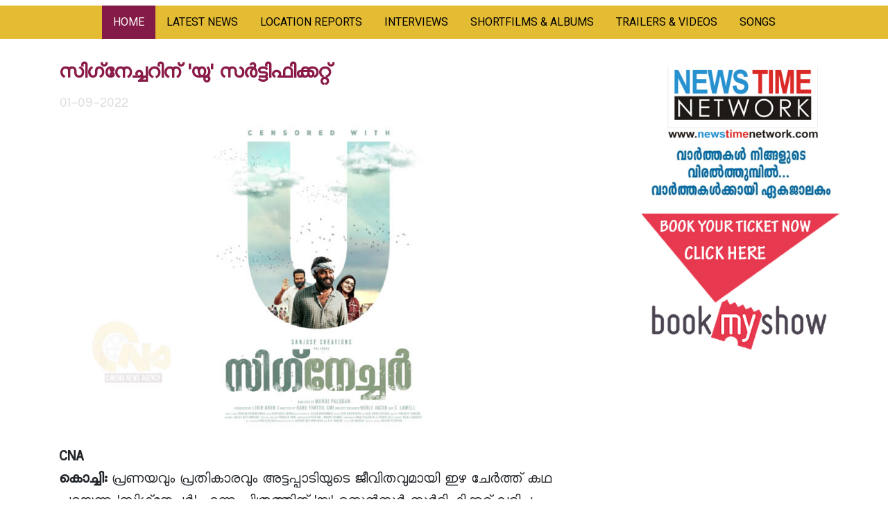

--- FILE ---
content_type: text/html; charset=UTF-8
request_url: http://cinemanewsagency.com/Site/detail/Signature-U
body_size: 5922
content:

<!DOCTYPE html>
<html lang="en">
   <head>
            <meta charset="utf-8">
   <meta name="viewport" content="width=device-width, initial-scale=1, shrink-to-fit=no" />



                   <!--SEARCH ENGINE OPTIMIZATION--->

 <meta name="keywords" content="cinema magazine, malayalam magazine, mammootty, mohanlal, dileep, suresh gopi, jayaram, dulqar salman, dq, nivin poly, jayasurya, fahad fazil, malayalam actors, malayalam actress, latest cinema news, new releases, malayalam songs, trailers, manju warrior, nasria, latest news from malayalam cinema, popular stars in malayalam, actress in malayalam, actors in malayalam, latest movies, kerala magazine, magazine, news, latest news">
 
<meta http-equiv="Content-Language" content="en-us" />
<meta name="author" content="CNA" />
<meta name="rating" content="General" />
<meta name="revisit-after" content="7 days" />
<meta http-equiv="Expires" content="Never" />
<meta http-equiv="Distribution" content="global" />
<meta http-equiv="Rating" content="general" />
<meta http-equiv="Revisit-after" content="7 days" />






<!------------FACEBOOK--------------->
<meta property="og:locale" content="en_US" />

<meta property="og:type" content="website" />


<!--<meta property="og:image:height" content="1200">
<meta property="og:image:width" content="630">--->

<meta property="fb:pages" content="320130098622856" /> 
<meta property="fb:app_id" content="279751426404648" />



<!------------TWITTER--------------->
<meta name="twitter:image:width" content="1200">
<meta name="twitter:image:height" content="675">
<meta name="twitter:card" content="summary_large_image" />

 

  

  



<!--google analystics--->

<!-- Global site tag (gtag.js) - Google Analytics -->
<script async src="https://www.googletagmanager.com/gtag/js?id=UA-180820518-1"></script>
<script>
  window.dataLayer = window.dataLayer || [];
  function gtag(){dataLayer.push(arguments);}
  gtag('js', new Date());

  gtag('config', 'UA-180820518-1');
</script>



    <!--<title> Cinema News Agency </title>-->
    <link rel="shortcut icon" href="https://cinemanewsagency.com/img/favicon.png" type="image/x-icon">
    <!-- Bootstrap core CSS -->
    <link href="https://cinemanewsagency.com/css/bootstrap.min.css" rel="stylesheet">


    <!-- Custom styles for this template -->
    <link href="https://cinemanewsagency.com/css/half-slider.css" rel="stylesheet">
	<!--Flickity css-->
   <link rel="stylesheet" href="https://cinemanewsagency.com/css/flickity.css" media="screen">
   <link rel="stylesheet" href="https://cinemanewsagency.com/css/all.min.css">
   <link href="https://fonts.googleapis.com/css?family=Roboto" rel="stylesheet">
   <link href="https://fonts.googleapis.com/css2?family=Roboto&display=swap" rel="stylesheet">
   <!-- <link rel="stylesheet" href="https://use.fontawesome.com/releases/v5.7.0/css/all.css" integrity="sha384-lZN37f5QGtY3VHgisS14W3ExzMWZxybE1SJSEsQp9S+oqd12jhcu+A56Ebc1zFSJ" crossorigin="anonymous"> -->
<!------<link href="https://fonts.googleapis.com/css?family=Montserrat:400,700" rel="stylesheet" type="text/css">
  <link href='https://fonts.googleapis.com/css?family=Kaushan+Script' rel='stylesheet' type='text/css'>
  <link href='https://fonts.googleapis.com/css?family=Droid+Serif:400,700,400italic,700italic' rel='stylesheet' type='text/css'>
  <link href='https://fonts.googleapis.com/css?family=Roboto+Slab:400,100,300,700' rel='stylesheet' type='text/css'>--->
  
  
  
  

               <title> സിഗ്‌നേച്ചറിന് 'യു' സര്‍ട്ടിഫിക്കറ്റ് </title>
       <meta name="description" content="പ്രണയവും പ്രതികാരവും അട്ടപ്പാടിയുടെ ജീവിതവുമായി ഇഴ ചേര്‍ത്ത് കഥ പറയുന്ന 'സിഗ്‌നേച്ചര്‍' എന്ന ചിത്രത്തിന് 'യു' സെന്‍സര്‍ സര്‍ട്ടിഫിക്കറ്റ് ലഭിച്ചു.<br> 

<br>മനോജ് പാലോടന്‍ സംവിധാനം ചെയ്ത 'സിഗ്‌നേച്ചര്‍' എന്ന ചിത്രത്തില്‍ ടിനി ടോം, കാര്‍ത്തിക് രാമകൃഷ്ണന്‍, ആല്‍ഫി പഞ്ഞിക്കാരന്‍, ബാലചന്ദ്രന്‍ ചുള്ളിക്കാട്, ചെമ്പില്‍ അശോകന്‍, ഷാജു ശ്രീധര്‍, അഖില, നിഖില്‍, സുനില്‍ കൂടാതെ മുപ്പത് ഗോത്രവര്‍ഗ്ഗക്കാരും അഭിനയിക്കുന്നുണ്ട്. ഒപ്പം നായകന്റെ അച്ഛനായി അഭിനയിക്കുന്നത് കട്ടേക്കാട് ഊര് മൂപ്പന്‍ തങ്കരാജ് മാഷാണ്. അദ്ദേഹം എഴുതിയ മുഡുക ഭാഷയിലെ ഒരു പാട്ടും സിനിമയിലുണ്ട്.<br>

<br>നാഷണല്‍ അവാര്‍ഡ് ജേതാവ് നഞ്ചിയമ്മയും ഈ ചിത്രത്തില്‍ പാടി അഭിനയിക്കുന്നുണ്ട്.
സാഞ്ചോസ് ക്രിയേഷന്‍സിന്റെ ബാനറില്‍ ലിബിന്‍ പോള്‍ അക്കര, ജെസ്സി ജോര്‍ജ്ജ്, അരുണ്‍ വര്‍ഗീസ് തട്ടില്‍ എന്നിവര്‍ നിര്‍മിച്ച 'സിഗ്‌നേച്ചറി'ന്റെ കഥ തിരക്കഥ സംഭാഷണം- ഫാദര്‍ ബാബു തട്ടില്‍ സി എം ഐ, ക്യാമറ- എസ് ലോവല്‍, എഡിറ്റിംഗ്-സിയാന്‍ ശ്രീകാന്ത്, പ്രൊഡക്ഷന്‍ ഡിസൈനര്‍-നോബിള്‍ ജേക്കബ്,സംഗീതം-സുമേഷ് പരമേശ്വരന്‍, ക്രീയേറ്റീവ് ഡയറക്ടര്‍-നിസാര്‍ മുഹമ്മദ് , ആര്‍ട്ട് ഡയറക്ടര്‍-അജയ് അമ്പലത്തറ, മേക്കപ്പ്- പ്രദീപ് രംഗന്‍, വസ്ത്രാലങ്കാരം- സുജിത് മട്ടന്നൂര്‍, ഗാന രചന-സന്തോഷ് വര്‍മ്മ, തങ്കരാജ് മൂപ്പന്‍, സിജില്‍ കൊടുങ്ങല്ലൂര്‍, സ്റ്റില്‍സ്-അജി മസ്‌കറ്റ്, അസോസിയേറ്റ് ഡയറക്ടര്‍-പ്രവീണ്‍ ഉണ്ണി, സൗണ്ട് ഡിസൈന്‍-വിവേക് കെ എം, അനൂപ് തോമസ്, വിഷ്വല്‍ എഫക്ടസ്-റോബിന്‍ അലക്‌സ്,കളറിസ്‌റ്- ബിലാല്‍ ബഷീര്‍, സൗണ്ട് മിക്‌സിങ്- അംജു പുളിക്കന്‍, പ്രൊഡക്ഷന്‍ എക്‌സിക്യൂട്ടീവ്- ആന്റണി കുട്ടംപള്ളി, പബ്ലിസിറ്റി ഡിസൈന്‍- ആന്റണി സ്റ്റീഫന്‍, പി ആര്‍ ഒ- എ എസ് ദിനേശ്.<br>

<br><b>Online PR - CinemaNewsAgency.Com</b>
">
       <meta property="og:title" content="സിഗ്‌നേച്ചറിന് 'യു' സര്‍ട്ടിഫിക്കറ്റ്" />
       <meta property="og:image" content="https://cinemanewsagency.com/uploads/film_image/2e0bbd3cccad206e2efd90c57deb108e.jpg" >
       <meta property="og:image:width" content="850" />
       <meta property="og:image:height" content="500" />
       
         
       
      
     






     
   </head>

   <body>
       
       



                    <!---SOCIAL MEDIA SHARE PLUGIN--->     



<!--<script type='text/javascript' src='https://platform-api.sharethis.com/js/sharethis.js#property=5f57a0e8de227f00121470c2&product=sop' async='async'></script>--->



                      
<!--<script type='text/javascript' src='https://platform-api.sharethis.com/js/sharethis.js#property=5f57a0e8de227f00121470c2&product=sop' async='async'></script>--->



	





       
       
      
    <section id="myHeader">
    <nav class="navbar navbar-expand-lg navbar-dark" id="mainNav">
    <div class="container">
      <!---<a class="navbar-brand js-scroll-trigger" href="#page-top">Start Bootstrap</a>--->
      <button class="navbar-toggler navbar-toggler-right" type="button" data-toggle="collapse" data-target="#navbarResponsive" aria-controls="navbarResponsive" aria-expanded="false" aria-label="Toggle navigation">
        Menu
        <i class="fas fa-bars"></i>
      </button>
      <div class="collapse navbar-collapse" id="navbarResponsive">
        <ul class="navbar-nav text-uppercase mx-auto">
            <li class="nav-item active">
                <a class="nav-link" href="https://cinemanewsagency.com/Site/index">HOME </a>
			</li>
			<li class="nav-item">
                <a class="nav-link" href="https://cinemanewsagency.com/Site/latest">LATEST NEWS</a>
			</li>
			<li class="nav-item">
				<a class="nav-link" href="https://cinemanewsagency.com/Site/upcomings">LOCATION REPORTS</a>
			</li>
			<li class="nav-item">
				<a class="nav-link" href="https://cinemanewsagency.com/Site/interviews">INTERVIEWS</a>
			</li>
			<li class="nav-item">
				<a class="nav-link" href="https://cinemanewsagency.com/Site/shortfilm">SHORTFILMS & ALBUMS</a>
			</li>
			<!--<li class="nav-item">-->
			<!--	<a class="nav-link" href="https://cinemanewsagency.com/Site/reviews">REVIEWS</a>-->
			<!--</li>-->
   <!--         <li class="nav-item">-->
			<!--	<a class="nav-link" href="#"> LOUD SPEAKER</a>-->
			<!--</li>-->
			<li class="nav-item">
				<a class="nav-link" href="https://cinemanewsagency.com/Site/trailer">TRAILERS & VIDEOS</a>
			</li>
			<li class="nav-item">
				<a class="nav-link" href="https://cinemanewsagency.com/Site/songs">SONGS</a>
			</li>
        </ul>
      </div>
    </div>
  </nav>
</section>		
	
	<!--<section class="top-header">
		<div class="container">
		  <div class="row justify-content-md-center logo-main">
			<div class="col col-lg-12 col-md-12">
				 <a href="https://cinemanewsagency.com/Site/index"><img alt="" src="https://cinemanewsagency.com/img/logo1.png" class="img-fluid"></a>
				 
			
				 
				 
		
				 
			</div>
		  </div>
		</div>
    </section>--->
		
		
		
		      <section class="main-sctn pt0">
         <div class="container">
            <div class="row ">
                
               <div class="col-md-9">
                  <div class="blog">
                        <!--  <div class="col-md-12">
                           -->
                           
                          

                        <div class="row">
                                                      <div class="col-md-11">
                              <div class="banner-content">
                                    <h3>സിഗ്‌നേച്ചറിന് 'യു' സര്‍ട്ടിഫിക്കറ്റ്</h3>
                                                                         <p class="bnrsubhd">01-09-2022</p>
                                 </div>
                                 
                            <!------------------------------------------------------------------------------------------------------------------------------------->
                                  
                                    <!--- SOCIAL MEDIA SHARING CODE--->
                                    
                               
                                <!--<meta property="og:image:secure_url" itemprop="image" content="https://www.w3schools.com/images/picture.jpg">-->
                                

                               
                                    
                              
                              
                              <title> സിഗ്‌നേച്ചറിന് 'യു' സര്‍ട്ടിഫിക്കറ്റ് </title>
                              
                              <meta name="description" content="പ്രണയവും പ്രതികാരവും അട്ടപ്പാടിയുടെ ജീവിതവുമായി ഇഴ ചേര്‍ത്ത് കഥ പറയുന്ന 'സിഗ്‌നേച്ചര്‍' എന്ന ചിത്രത്തിന് 'യു' സെന്‍സര്‍ സര്‍ട്ടിഫിക്കറ്റ് ലഭിച്ചു.<br> 

<br>മനോജ് പാലോടന്‍ സംവിധാനം ചെയ്ത 'സിഗ്‌നേച്ചര്‍' എന്ന ചിത്രത്തില്‍ ടിനി ടോം, കാര്‍ത്തിക് രാമകൃഷ്ണന്‍, ആല്‍ഫി പഞ്ഞിക്കാരന്‍, ബാലചന്ദ്രന്‍ ചുള്ളിക്കാട്, ചെമ്പില്‍ അശോകന്‍, ഷാജു ശ്രീധര്‍, അഖില, നിഖില്‍, സുനില്‍ കൂടാതെ മുപ്പത് ഗോത്രവര്‍ഗ്ഗക്കാരും അഭിനയിക്കുന്നുണ്ട്. ഒപ്പം നായകന്റെ അച്ഛനായി അഭിനയിക്കുന്നത് കട്ടേക്കാട് ഊര് മൂപ്പന്‍ തങ്കരാജ് മാഷാണ്. അദ്ദേഹം എഴുതിയ മുഡുക ഭാഷയിലെ ഒരു പാട്ടും സിനിമയിലുണ്ട്.<br>

<br>നാഷണല്‍ അവാര്‍ഡ് ജേതാവ് നഞ്ചിയമ്മയും ഈ ചിത്രത്തില്‍ പാടി അഭിനയിക്കുന്നുണ്ട്.
സാഞ്ചോസ് ക്രിയേഷന്‍സിന്റെ ബാനറില്‍ ലിബിന്‍ പോള്‍ അക്കര, ജെസ്സി ജോര്‍ജ്ജ്, അരുണ്‍ വര്‍ഗീസ് തട്ടില്‍ എന്നിവര്‍ നിര്‍മിച്ച 'സിഗ്‌നേച്ചറി'ന്റെ കഥ തിരക്കഥ സംഭാഷണം- ഫാദര്‍ ബാബു തട്ടില്‍ സി എം ഐ, ക്യാമറ- എസ് ലോവല്‍, എഡിറ്റിംഗ്-സിയാന്‍ ശ്രീകാന്ത്, പ്രൊഡക്ഷന്‍ ഡിസൈനര്‍-നോബിള്‍ ജേക്കബ്,സംഗീതം-സുമേഷ് പരമേശ്വരന്‍, ക്രീയേറ്റീവ് ഡയറക്ടര്‍-നിസാര്‍ മുഹമ്മദ് , ആര്‍ട്ട് ഡയറക്ടര്‍-അജയ് അമ്പലത്തറ, മേക്കപ്പ്- പ്രദീപ് രംഗന്‍, വസ്ത്രാലങ്കാരം- സുജിത് മട്ടന്നൂര്‍, ഗാന രചന-സന്തോഷ് വര്‍മ്മ, തങ്കരാജ് മൂപ്പന്‍, സിജില്‍ കൊടുങ്ങല്ലൂര്‍, സ്റ്റില്‍സ്-അജി മസ്‌കറ്റ്, അസോസിയേറ്റ് ഡയറക്ടര്‍-പ്രവീണ്‍ ഉണ്ണി, സൗണ്ട് ഡിസൈന്‍-വിവേക് കെ എം, അനൂപ് തോമസ്, വിഷ്വല്‍ എഫക്ടസ്-റോബിന്‍ അലക്‌സ്,കളറിസ്‌റ്- ബിലാല്‍ ബഷീര്‍, സൗണ്ട് മിക്‌സിങ്- അംജു പുളിക്കന്‍, പ്രൊഡക്ഷന്‍ എക്‌സിക്യൂട്ടീവ്- ആന്റണി കുട്ടംപള്ളി, പബ്ലിസിറ്റി ഡിസൈന്‍- ആന്റണി സ്റ്റീഫന്‍, പി ആര്‍ ഒ- എ എസ് ദിനേശ്.<br>

<br><b>Online PR - CinemaNewsAgency.Com</b>
">
                              <meta property="og:title" content="സിഗ്‌നേച്ചറിന് 'യു' സര്‍ട്ടിഫിക്കറ്റ്" />
                              <meta property="og:url" content="https://cinemanewsagency.com/" />
                              
                              
                           <meta property="og:image" content="https://cinemanewsagency.com/uploads/film_image/2e0bbd3cccad206e2efd90c57deb108e.jpg" >
                          <meta property="og:image:width" content="850" />
                        <meta property="og:image:height" content="500" />
                           <meta property="og:description" content="പ്രണയവും പ്രതികാരവും അട്ടപ്പാടിയുടെ ജീവിതവുമായി ഇഴ ചേര്‍ത്ത് കഥ പറയുന്ന 'സിഗ്‌നേച്ചര്‍' എന്ന ചിത്രത്തിന് 'യു' സെന്‍സര്‍ സര്‍ട്ടിഫിക്കറ്റ് ലഭിച്ചു.<br> 

<br>മനോജ് പാലോടന്‍ സംവിധാനം ചെയ്ത 'സിഗ്‌നേച്ചര്‍' എന്ന ചിത്രത്തില്‍ ടിനി ടോം, കാര്‍ത്തിക് രാമകൃഷ്ണന്‍, ആല്‍ഫി പഞ്ഞിക്കാരന്‍, ബാലചന്ദ്രന്‍ ചുള്ളിക്കാട്, ചെമ്പില്‍ അശോകന്‍, ഷാജു ശ്രീധര്‍, അഖില, നിഖില്‍, സുനില്‍ കൂടാതെ മുപ്പത് ഗോത്രവര്‍ഗ്ഗക്കാരും അഭിനയിക്കുന്നുണ്ട്. ഒപ്പം നായകന്റെ അച്ഛനായി അഭിനയിക്കുന്നത് കട്ടേക്കാട് ഊര് മൂപ്പന്‍ തങ്കരാജ് മാഷാണ്. അദ്ദേഹം എഴുതിയ മുഡുക ഭാഷയിലെ ഒരു പാട്ടും സിനിമയിലുണ്ട്.<br>

<br>നാഷണല്‍ അവാര്‍ഡ് ജേതാവ് നഞ്ചിയമ്മയും ഈ ചിത്രത്തില്‍ പാടി അഭിനയിക്കുന്നുണ്ട്.
സാഞ്ചോസ് ക്രിയേഷന്‍സിന്റെ ബാനറില്‍ ലിബിന്‍ പോള്‍ അക്കര, ജെസ്സി ജോര്‍ജ്ജ്, അരുണ്‍ വര്‍ഗീസ് തട്ടില്‍ എന്നിവര്‍ നിര്‍മിച്ച 'സിഗ്‌നേച്ചറി'ന്റെ കഥ തിരക്കഥ സംഭാഷണം- ഫാദര്‍ ബാബു തട്ടില്‍ സി എം ഐ, ക്യാമറ- എസ് ലോവല്‍, എഡിറ്റിംഗ്-സിയാന്‍ ശ്രീകാന്ത്, പ്രൊഡക്ഷന്‍ ഡിസൈനര്‍-നോബിള്‍ ജേക്കബ്,സംഗീതം-സുമേഷ് പരമേശ്വരന്‍, ക്രീയേറ്റീവ് ഡയറക്ടര്‍-നിസാര്‍ മുഹമ്മദ് , ആര്‍ട്ട് ഡയറക്ടര്‍-അജയ് അമ്പലത്തറ, മേക്കപ്പ്- പ്രദീപ് രംഗന്‍, വസ്ത്രാലങ്കാരം- സുജിത് മട്ടന്നൂര്‍, ഗാന രചന-സന്തോഷ് വര്‍മ്മ, തങ്കരാജ് മൂപ്പന്‍, സിജില്‍ കൊടുങ്ങല്ലൂര്‍, സ്റ്റില്‍സ്-അജി മസ്‌കറ്റ്, അസോസിയേറ്റ് ഡയറക്ടര്‍-പ്രവീണ്‍ ഉണ്ണി, സൗണ്ട് ഡിസൈന്‍-വിവേക് കെ എം, അനൂപ് തോമസ്, വിഷ്വല്‍ എഫക്ടസ്-റോബിന്‍ അലക്‌സ്,കളറിസ്‌റ്- ബിലാല്‍ ബഷീര്‍, സൗണ്ട് മിക്‌സിങ്- അംജു പുളിക്കന്‍, പ്രൊഡക്ഷന്‍ എക്‌സിക്യൂട്ടീവ്- ആന്റണി കുട്ടംപള്ളി, പബ്ലിസിറ്റി ഡിസൈന്‍- ആന്റണി സ്റ്റീഫന്‍, പി ആര്‍ ഒ- എ എസ് ദിനേശ്.<br>

<br><b>Online PR - CinemaNewsAgency.Com</b>
" >
                          
                           

                           <meta name="twitter:title" content="സിഗ്‌നേച്ചറിന് 'യു' സര്‍ട്ടിഫിക്കറ്റ്" >
                           <meta name="twitter:image" content="https://cinemanewsagency.com/uploads/film_image/2e0bbd3cccad206e2efd90c57deb108e.jpg" >
                           <meta name="twitter:description" content="പ്രണയവും പ്രതികാരവും അട്ടപ്പാടിയുടെ ജീവിതവുമായി ഇഴ ചേര്‍ത്ത് കഥ പറയുന്ന 'സിഗ്‌നേച്ചര്‍' എന്ന ചിത്രത്തിന് 'യു' സെന്‍സര്‍ സര്‍ട്ടിഫിക്കറ്റ് ലഭിച്ചു.<br> 

<br>മനോജ് പാലോടന്‍ സംവിധാനം ചെയ്ത 'സിഗ്‌നേച്ചര്‍' എന്ന ചിത്രത്തില്‍ ടിനി ടോം, കാര്‍ത്തിക് രാമകൃഷ്ണന്‍, ആല്‍ഫി പഞ്ഞിക്കാരന്‍, ബാലചന്ദ്രന്‍ ചുള്ളിക്കാട്, ചെമ്പില്‍ അശോകന്‍, ഷാജു ശ്രീധര്‍, അഖില, നിഖില്‍, സുനില്‍ കൂടാതെ മുപ്പത് ഗോത്രവര്‍ഗ്ഗക്കാരും അഭിനയിക്കുന്നുണ്ട്. ഒപ്പം നായകന്റെ അച്ഛനായി അഭിനയിക്കുന്നത് കട്ടേക്കാട് ഊര് മൂപ്പന്‍ തങ്കരാജ് മാഷാണ്. അദ്ദേഹം എഴുതിയ മുഡുക ഭാഷയിലെ ഒരു പാട്ടും സിനിമയിലുണ്ട്.<br>

<br>നാഷണല്‍ അവാര്‍ഡ് ജേതാവ് നഞ്ചിയമ്മയും ഈ ചിത്രത്തില്‍ പാടി അഭിനയിക്കുന്നുണ്ട്.
സാഞ്ചോസ് ക്രിയേഷന്‍സിന്റെ ബാനറില്‍ ലിബിന്‍ പോള്‍ അക്കര, ജെസ്സി ജോര്‍ജ്ജ്, അരുണ്‍ വര്‍ഗീസ് തട്ടില്‍ എന്നിവര്‍ നിര്‍മിച്ച 'സിഗ്‌നേച്ചറി'ന്റെ കഥ തിരക്കഥ സംഭാഷണം- ഫാദര്‍ ബാബു തട്ടില്‍ സി എം ഐ, ക്യാമറ- എസ് ലോവല്‍, എഡിറ്റിംഗ്-സിയാന്‍ ശ്രീകാന്ത്, പ്രൊഡക്ഷന്‍ ഡിസൈനര്‍-നോബിള്‍ ജേക്കബ്,സംഗീതം-സുമേഷ് പരമേശ്വരന്‍, ക്രീയേറ്റീവ് ഡയറക്ടര്‍-നിസാര്‍ മുഹമ്മദ് , ആര്‍ട്ട് ഡയറക്ടര്‍-അജയ് അമ്പലത്തറ, മേക്കപ്പ്- പ്രദീപ് രംഗന്‍, വസ്ത്രാലങ്കാരം- സുജിത് മട്ടന്നൂര്‍, ഗാന രചന-സന്തോഷ് വര്‍മ്മ, തങ്കരാജ് മൂപ്പന്‍, സിജില്‍ കൊടുങ്ങല്ലൂര്‍, സ്റ്റില്‍സ്-അജി മസ്‌കറ്റ്, അസോസിയേറ്റ് ഡയറക്ടര്‍-പ്രവീണ്‍ ഉണ്ണി, സൗണ്ട് ഡിസൈന്‍-വിവേക് കെ എം, അനൂപ് തോമസ്, വിഷ്വല്‍ എഫക്ടസ്-റോബിന്‍ അലക്‌സ്,കളറിസ്‌റ്- ബിലാല്‍ ബഷീര്‍, സൗണ്ട് മിക്‌സിങ്- അംജു പുളിക്കന്‍, പ്രൊഡക്ഷന്‍ എക്‌സിക്യൂട്ടീവ്- ആന്റണി കുട്ടംപള്ളി, പബ്ലിസിറ്റി ഡിസൈന്‍- ആന്റണി സ്റ്റീഫന്‍, പി ആര്‍ ഒ- എ എസ് ദിനേശ്.<br>

<br><b>Online PR - CinemaNewsAgency.Com</b>
" >
                           
                         

                           
                           
                           
                           
                           
                         
                         <!--<a href="whatsapp://send?text=https://cinemanewsagency.com/index.php/Site/detail/Signature-U" >share on whatsapp</a>-->
                         
                        
                         
                      
                        <!-----------------------------------------------------------------------------------------------------------------------------------------------> 
                           
                           
                          
                    
                                   
                         
                           
                              
                                 <div class="bnrpic1">
                                <img src="https://cinemanewsagency.com/uploads/film_image/2e0bbd3cccad206e2efd90c57deb108e.jpg" alt="banner" class="img-fluid">
                                 </div>
                                 
                                 
                            
                              
                              
                                 
                                 <div class="banner-content">
                                     <p><b>CNA</b></p>
                                    <!-- <h5 class="mb-0" >സിഗ്‌നേച്ചറിന് 'യു' സര്‍ട്ടിഫിക്കറ്റ്</h5> -->
                                    <p class="mb-2">
                                        <b>കൊച്ചി:</b>
                                       പ്രണയവും പ്രതികാരവും അട്ടപ്പാടിയുടെ ജീവിതവുമായി ഇഴ ചേര്‍ത്ത് കഥ പറയുന്ന 'സിഗ്‌നേച്ചര്‍' എന്ന ചിത്രത്തിന് 'യു' സെന്‍സര്‍ സര്‍ട്ടിഫിക്കറ്റ് ലഭിച്ചു.<br> 

<br>മനോജ് പാലോടന്‍ സംവിധാനം ചെയ്ത 'സിഗ്‌നേച്ചര്‍' എന്ന ചിത്രത്തില്‍ ടിനി ടോം, കാര്‍ത്തിക് രാമകൃഷ്ണന്‍, ആല്‍ഫി പഞ്ഞിക്കാരന്‍, ബാലചന്ദ്രന്‍ ചുള്ളിക്കാട്, ചെമ്പില്‍ അശോകന്‍, ഷാജു ശ്രീധര്‍, അഖില, നിഖില്‍, സുനില്‍ കൂടാതെ മുപ്പത് ഗോത്രവര്‍ഗ്ഗക്കാരും അഭിനയിക്കുന്നുണ്ട്. ഒപ്പം നായകന്റെ അച്ഛനായി അഭിനയിക്കുന്നത് കട്ടേക്കാട് ഊര് മൂപ്പന്‍ തങ്കരാജ് മാഷാണ്. അദ്ദേഹം എഴുതിയ മുഡുക ഭാഷയിലെ ഒരു പാട്ടും സിനിമയിലുണ്ട്.<br>

<br>നാഷണല്‍ അവാര്‍ഡ് ജേതാവ് നഞ്ചിയമ്മയും ഈ ചിത്രത്തില്‍ പാടി അഭിനയിക്കുന്നുണ്ട്.
സാഞ്ചോസ് ക്രിയേഷന്‍സിന്റെ ബാനറില്‍ ലിബിന്‍ പോള്‍ അക്കര, ജെസ്സി ജോര്‍ജ്ജ്, അരുണ്‍ വര്‍ഗീസ് തട്ടില്‍ എന്നിവര്‍ നിര്‍മിച്ച 'സിഗ്‌നേച്ചറി'ന്റെ കഥ തിരക്കഥ സംഭാഷണം- ഫാദര്‍ ബാബു തട്ടില്‍ സി എം ഐ, ക്യാമറ- എസ് ലോവല്‍, എഡിറ്റിംഗ്-സിയാന്‍ ശ്രീകാന്ത്, പ്രൊഡക്ഷന്‍ ഡിസൈനര്‍-നോബിള്‍ ജേക്കബ്,സംഗീതം-സുമേഷ് പരമേശ്വരന്‍, ക്രീയേറ്റീവ് ഡയറക്ടര്‍-നിസാര്‍ മുഹമ്മദ് , ആര്‍ട്ട് ഡയറക്ടര്‍-അജയ് അമ്പലത്തറ, മേക്കപ്പ്- പ്രദീപ് രംഗന്‍, വസ്ത്രാലങ്കാരം- സുജിത് മട്ടന്നൂര്‍, ഗാന രചന-സന്തോഷ് വര്‍മ്മ, തങ്കരാജ് മൂപ്പന്‍, സിജില്‍ കൊടുങ്ങല്ലൂര്‍, സ്റ്റില്‍സ്-അജി മസ്‌കറ്റ്, അസോസിയേറ്റ് ഡയറക്ടര്‍-പ്രവീണ്‍ ഉണ്ണി, സൗണ്ട് ഡിസൈന്‍-വിവേക് കെ എം, അനൂപ് തോമസ്, വിഷ്വല്‍ എഫക്ടസ്-റോബിന്‍ അലക്‌സ്,കളറിസ്‌റ്- ബിലാല്‍ ബഷീര്‍, സൗണ്ട് മിക്‌സിങ്- അംജു പുളിക്കന്‍, പ്രൊഡക്ഷന്‍ എക്‌സിക്യൂട്ടീവ്- ആന്റണി കുട്ടംപള്ളി, പബ്ലിസിറ്റി ഡിസൈന്‍- ആന്റണി സ്റ്റീഫന്‍, പി ആര്‍ ഒ- എ എസ് ദിനേശ്.<br>

<br><b>Online PR - CinemaNewsAgency.Com</b>
                                    </p>
                                 </div>
                             
                           </div>
                           
                           <div class="col-md-11 mt4">
                               <div class="row">
                            
                             
                           </div>
                           </div>
                           
                          
                                 
                           
                           
                                                          <!--<a onClick="window.open('https://www.facebook.com/sharer/sharer.php?u=
<div style="border:1px solid #990000;padding-left:20px;margin:0 0 10px 0;">

<h4>A PHP Error was encountered</h4>

<p>Severity: Notice</p>
<p>Message:  Undefined variable: url</p>
<p>Filename: Cinema/detail.php</p>
<p>Line Number: 173</p>


	<p>Backtrace:</p>
	
		
	
		
	
		
			<p style="margin-left:10px">
			File: /home/wnuvy3aw2612/public_html/cinemanewsagency.com/application/views/public/Cinema/detail.php<br />
			Line: 173<br />
			Function: _error_handler			</p>

		
	
		
	
		
	
		
			<p style="margin-left:10px">
			File: /home/wnuvy3aw2612/public_html/cinemanewsagency.com/application/controllers/Site.php<br />
			Line: 225<br />
			Function: view			</p>

		
	
		
	
		
			<p style="margin-left:10px">
			File: /home/wnuvy3aw2612/public_html/cinemanewsagency.com/index.php<br />
			Line: 315<br />
			Function: require_once			</p>

		
	

</div>&title=
<div style="border:1px solid #990000;padding-left:20px;margin:0 0 10px 0;">

<h4>A PHP Error was encountered</h4>

<p>Severity: Notice</p>
<p>Message:  Undefined variable: title</p>
<p>Filename: Cinema/detail.php</p>
<p>Line Number: 173</p>


	<p>Backtrace:</p>
	
		
	
		
	
		
			<p style="margin-left:10px">
			File: /home/wnuvy3aw2612/public_html/cinemanewsagency.com/application/views/public/Cinema/detail.php<br />
			Line: 173<br />
			Function: _error_handler			</p>

		
	
		
	
		
	
		
			<p style="margin-left:10px">
			File: /home/wnuvy3aw2612/public_html/cinemanewsagency.com/application/controllers/Site.php<br />
			Line: 225<br />
			Function: view			</p>

		
	
		
	
		
			<p style="margin-left:10px">
			File: /home/wnuvy3aw2612/public_html/cinemanewsagency.com/index.php<br />
			Line: 315<br />
			Function: require_once			</p>

		
	

</div>');"  href="javascript: void(0)">SHAREEEEEEE</a>-->
                            
                        </div>
                        <!--.row-->
                    </div>
                </div>
                <div class="col-md-3 mt-4">
                    <div class="row">
                         
                                              
                       <div class="bk-shw" style="margin-bottom: 1em;"> 
							 <a href="http://newstimenetwork.com/" target="_blank">                          <img src="https://cinemanewsagency.com/uploads/advertise_image/ef80ebc37344bb6deec1073356dddf14.jpg" alt="Image" class="img-fluid">
							 </a>                       </div>
                                              
                       <div class="bk-shw" style="margin-bottom: 1em;"> 
							 <a href="https://in.bookmyshow.com/" target="_blank">                          <img src="https://cinemanewsagency.com/uploads/advertise_image/fcb7d02246a38617c959bdea21f6abca.jpg" alt="Image" class="img-fluid">
							 </a>                       </div>
                                           </div>
                    <!--<div class="row">-->
                    <!--   <div class="wk-trnd"></div>-->
                    <!--   -->
                    <!--   <div class="bk-shw"> -->
                    <!--      <img src="https://cinemanewsagency.com/uploads/advertise_image/ef80ebc37344bb6deec1073356dddf14.jpg" alt="Image" class="img-fluid" style="height: 250px">-->
                    <!--   </div>-->
                    <!--   -->
                    <!--</div>-->
                </div>
                
             </div>
             
          
                 
                 
                  </div>
               </div>
               
               
               
             
      </section>
      
      
      
      
   
<!-- Go to www.addthis.com/dashboard to customize your tools -->
<script type="text/javascript" src="//s7.addthis.com/js/300/addthis_widget.js#pubid=ra-5f8e748777d449bf"></script>

                
             
             
            
       <!-- Footer -->
  <footer class="bg-dark">
      <div class="container">
        <p class="m-0 text-center text-white">Copyright &copy; Cinema News Agency 2025. <a class="" href="http://hedoneservices.com/" target="_blank"><img alt="" src="https://cinemanewsagency.com/img/credit.png" class="img-fluid"></a><span style="float:right;color:#e3bc33;margin-top:15px;">Mail us to : info@cinemanewsagency.com</span></p>
      </div>
      <!-- /.container -->
    </footer>
    
    
        <!-- Bootstrap core JavaScript -->
    <script src="https://cinemanewsagency.com/js/jquery.min.js"></script>
    <script src="https://cinemanewsagency.com/js/bootstrap.bundle.min.js"></script>
<!--ticker js--> 
<script src="https://cinemanewsagency.com/js/breakingNews.js"></script> 

<!-- owl carousel--> 
<script src="https://cinemanewsagency.com/js/owl.carousel.min.js"></script> 

<!-- flickity carousel--> 
<script src="https://cinemanewsagency.com/js/flickity.pkgd.min.js"></script> 

<!--custom js--> 
<script src="https://cinemanewsagency.com/js/custom.js"></script>

 <script type="text/javascript">
        $(function () {
            var str = location.href.toLowerCase();
            $(".navbar-nav > li > a").each(function () {
                if (str.indexOf(this.href.toLowerCase()) > -1) {
                    $("li.active").removeClass("active");
                    $(this).parent().addClass("active");
                }
            });
        });
    </script>
    
    <script>
window.onscroll = function() {myFunction()};

var header = document.getElementById("myHeader");
var sticky = header.offsetTop;

function myFunction() {
  if (window.pageYOffset > sticky) {
    header.classList.add("sticky");
  } else {
    header.classList.remove("sticky");
  }
}
</script>      




      
   </body>
</html>
<script src="//ajax.googleapis.com/ajax/libs/jquery/1.11.2/jquery.min.js"></script>

<script src="http://cinemanewsagency.com/js/share.js"></script>

<link rel="stylesheet" href="https://cdnjs.cloudflare.com/ajax/libs/font-awesome/4.7.0/css/font-awesome.min.css">

--- FILE ---
content_type: text/css
request_url: https://cinemanewsagency.com/css/half-slider.css
body_size: 4947
content:
body {
	overflow-x: hidden;
	/* font-family: 'Roboto Slab', -apple-system, BlinkMacSystemFont, 'Segoe UI', Roboto, 'Helvetica Neue', Arial, sans-serif, 'Apple Color Emoji', 'Segoe UI Emoji', 'Segoe UI Symbol', 'Noto Color Emoji'*/
	/*font-family: 'Roboto', sans-serif !important;*/
	/*font-family: 'meeraregular';*/
	font-family:meera,georgia;
	color: #212529;
}

*{
	margin:0px;
	padding:0px;
	border:none;
	outline:none;
}
p {
	line-height: 20px;
	margin: 0px;
	padding: 0px;
}
a {
	color: #fed136
}

@font-face {
	font-family: 'Meera';
	font-style: normal;
	font-display: swap;
	font-weight: 400;
	src: url(https://smc.org.in/downloads/fonts/meera/Meera-Regular.woff2?v=7.0) format('woff2'), url(https://smc.org.in/downloads/fonts/meera/Meera-Regular.woff?v=7.0) format('woff'), url(https://smc.org.in/downloads/fonts/meera/Meera-Regular.ttf?v=7.0) format('truetype');
	unicode-range: U+0000-00FF, U+0131, U+0152-0153, U+02C6, U+02DA, U+02DC, U+0D01-0D7F, U+200C-U+200D, U+25CC;
}


/*@font-face {
  font-family: 'meeraregular';
  font-style: normal;
  font-weight: 400;
  src: url(C:\xampp\htdocs\cinemanews\fonts\Meera) format('woff2'),
   url(C:\xampp\htdocs\cinemanews\fonts\Meera) format('woff'), 
   url(C:\xampp\htdocs\cinemanews\fonts\Meera) format('truetype');
  unicode-range: U+0000-00FF, U+0131, U+0152-0153, U+02C6, U+02DA, U+02DC, U+0D01-0D7F, U+200C-U+200D, U+25CC;
}*/
@font-face{font-family:Meera;src:local('meera'),url('http://test.cinemanewsagency.com/fonts/Meera.ttf') format("truetype");}
a:hover {
	color: #fec503;
	text-decoration: none;
}
.text-primary {
	color: #fed136!important
}
h1, h2, h3, h4, h5, h6,p {
	font-weight: 400;
	/*font-family: Montserrat, -apple-system, BlinkMacSystemFont, 'Segoe UI', Roboto, 'Helvetica Neue', Arial, sans-serif, 'Apple Color Emoji', 'Segoe UI Emoji', 'Segoe UI Symbol', 'Noto Color Emoji';
*/font-family:meera,georgia;
}
.carousel-item {
	/*height: 65vh;*/
    /* min-height: 300px;*/
	background: no-repeat center center scroll;
	-webkit-background-size: cover;
	-moz-background-size: cover;
	-o-background-size: cover;
	background-size: cover;
}
.top-header {
	/* background-color: #831a47; */
	padding: 3px 0px;
	background: linear-gradient(to bottom right, #6d193b 0%, #981c50 100%);
}
.logo-main{
    text-align: center;
}
.logo-main img{
   display: block;
    text-align: center;
    margin: 0px auto;
}
.main-banner {
	padding: 0px;
	margin: 0px 0px 10px 0px;
}
.scl-link {
	background: #c1bebb;
	margin: 10px 0px;
	padding: 10px 0px 9px;
}
.scl-link p {
	line-height: 24px;
	margin: 0px;
	padding: 0px;
	font-size: 14px;
	font-weight: 600;
	text-transform: uppercase;
	color: #1d211b;
font-family: 'Roboto', sans-serif;
}
.scl-link p img {
	display: inline-block;
	padding: 0px 7px 0px;
	vertical-align: middle;
	margin: 0px;
}
.pd0 {
	padding: 0px !important;
}
.mb33{
    margin-bottom: 33px !important;
}
footer {
    background: linear-gradient(to bottom right, #6d193b 0%, #981c50 100%);
    font-size: 21px;
    bottom: 0px;
    width: 100%;
    font-family: 'Roboto', sans-serif;
    padding: 10px 0px;
}
footer a img {
    display: inline-block;
}
.pd0 {
	padding: 0px !important;
}
.fl-hedbg {
	background: linear-gradient(to bottom, #e3a430 0%, #edb03d 100%);
}
.mr-bg {
	background: linear-gradient(to bottom right, #6d193b 0%, #981c50 100%);
	color: #fff;
	padding-left: 0px !important;
}
.fl-hedbg p {
    color: #fff;
    padding: 0;
    font-size: 21px;
    font-weight: 500;
    text-transform: uppercase;
    margin: 0px;
    line-height: 32px;
    margin-top: 14px;
    font-family: 'Roboto', sans-serif;
}
.fl-hedbg marquee p {
    color: #fff;
    font-weight: 400 !important;
    font-size: 20px !important;
    text-transform: capitalize;
    font-family: meera,georgia;
}
.main-sctn {
	padding: 20px 0px;
    min-height: 580px;
}
.main-sctns {
	padding: 15px 10px;
}
.sldr-sectn{
 min-height: 200px !important;
}
.main-lsts {
	margin-bottom: 10px;
}
 .trlr-lsts {
	margin-bottom: 15px;
	height: 113px;
	overflow: hidden;
}
    .trlr-lsts a img{
	margin-bottom: 10px;
	margin-right:10px;
	float: left;
	display: inline-block;
	width: 137px;
	height: 81px;
}
/*.trlr-lsts {
    margin-bottom: 15px;
    height: auto;
    overflow: hidden;
}
.trlr-lsts a img{
	margin-bottom: 10px;
    margin-right: 10px;/*
    /* float: left; */
   /* display: inline-block;
    width: 100%;
    height: 167px;
}*/
.trlr-lsts a h5{
	font-weight: 600;
    line-height: 18px;
    padding: 0px;
    margin: 5px 0px 5px 0px;
    font-size: 20px;
    color: #841b46;
    height: 37px;
    display: block;
    overflow: hidden;
}
.trlr-lsts a p{
    font-size: 19px;
    color: #000;
    line-height: 24px;
    text-align: left;
    overflow: hidden;
    display: contents;
}
.main-hedngs {
	background: linear-gradient(to bottom, #e3a430 0%, #edb03d 100%);
    padding: 8px 0px 8px;
	margin: 0px auto 10px;
}
.up-mvs {
	background: linear-gradient(to bottom right, #6d193b 0%, #981c50 100%);
}
.up-mvs h4 {
	color: #fff !important;
}
.main-hedngs h4 {
	color: #fff;
	line-height: 28px;
	padding: 0;
	margin: 0px;
	font-size: 20px;
	font-weight: 400;
	text-transform: uppercase;
	text-align: center;
    font-family: 'Roboto', sans-serif;
}
.pr0 {
	padding-right: 0px;
}
.mv-detl {
	text-align: left;
}
.mv-detl h5 {
    font-weight: 600;
    line-height: 28px;
    padding: 0px;
    margin: 5px 0px 3px 0px;
    /* font-size: 17px; */
    font-size: 23px;
    color: #841b46;
}
.mv-detl p {
	font-size: 20px;
}
.mv-detl a {
	float: right;
	text-decoration: none !important;
	color: #f7f4f5;
	background-color: #831a47;
	padding: 1px 15px 1px;
	line-height: 24px;
	font-size: 18px;
   margin-bottom: 10px;
}
.excl-hed {
    background: linear-gradient(to bottom right, #6d193b 0%, #981c50 100%);
    padding: 10px 0px 10px;
    margin-bottom: 15px;
    color: #fff;
    text-align: center;
}
.excl-hed h4 {
    color: #fff;
    line-height: 24px;
    padding: 0;
    margin: 0px;
    font-size: 20px;
    font-weight: 400;
    text-transform: uppercase;
    text-align: center;
    font-family: 'Roboto', sans-serif;
}
.blog .carousel-indicators {
	left: 0;
	top: auto;
	bottom: -40px;
}
/* The colour of the indicators */
.blog .carousel-indicators li {
	background: #a3a3a3;
	border-radius: 50%;
	width: 8px;
	height: 8px;
}
.blog .carousel-indicators .active {
	background: #707070;
}
.blog .carousel-item {
	min-height: 200px;
}
.blog .carousel-control-next {
	position: absolute;
	top: 40%;
	right: 0px;
	width: 40px;
	height: 40px;
	margin-top: -20px;
	font-size: 60px;
	font-weight: 100;
	line-height: 30px;
	color: #ffffff;
	text-align: center;
	background: #821b45;
	border: 3px solid #ffffff;
	-webkit-border-radius: 23px;
	-moz-border-radius: 23px;
	border-radius: 0;
	opacity: 1;
	filter: alpha(opacity=50);
}
.blog .carousel-control-prev {
	position: absolute;
	top: 40%;
	left: 0px;
	width: 40px;
	height: 40px;
	margin-top: -20px;
	font-size: 60px;
	font-weight: 100;
	line-height: 30px;
	color: #ffffff;
	text-align: center;
	background: #821b45;
	border: 3px solid #ffffff;
	-webkit-border-radius: 23px;
	-moz-border-radius: 23px;
	border-radius: 0;
	opacity: 1;
	filter: alpha(opacity=50);
}
.blog img {
	margin-bottom: 3px;

}



.blog1 img {
	margin-bottom: 3px;

}
#blog02 .carousel-item{
    height:auto !important;
        min-height: 100px;
}
#blog02 img {
	margin-bottom: 3px;

}
.blog2 img {
margin-bottom: 3px;
  
    
}

.mb3 {
	margin-bottom: 30px;
}
.bk-shw {
	text-align: center;
    width: 100%;
    margin-bottom: 25px;
}
@media (max-width: 767px) {
.blog .carousel-item {
	height: 725px;
}
}
.clctn-hed {
	background: linear-gradient(to bottom right, #6d193b 0%, #981c50 100%);
	padding: 5px 0px 7px;
	margin-bottom: 10px;
	color: #fff;
	text-align: center;
	margin-top: 0;
}
.clctn-hed h4 {
	color: #fff;
	line-height: 29px;
	padding: 4px 0px 1px;
	margin: 0px;
	font-size: 24px;
	font-weight: 400;
	text-transform: uppercase;
	text-align: center;
}
.clctn-list {
	padding: 10px 10px;
	border: 1px solid rgb(238, 232, 232);
	border-radius: 0;
	-webkit-box-shadow: 0 2px 5px 0 rgba(0,0,0,.16), 0 2px 10px 0 rgba(0,0,0,.12);
	box-shadow: 0 2px 5px 0 rgba(0,0,0,.16), 0 2px 10px 0 rgba(0,0,0,.12);
}
.clctn-list .table tr {
	border-bottom: 1px dotted #ddd;
	font-size: 18px;
}
.clctn-list .table tr:last-child {
	border: none;
}
.wk-trnd {
    background: linear-gradient(to bottom right, #6d193b 0%, #981c50 100%);
    padding: 10px 0px 10px;
    margin-bottom:20px;
    color: #fff;
    text-align: center;
}
.wk-trnd h4 {
    color: #fff;
    line-height: 24px;
    padding: 0;
    margin: 0px;
    font-size: 20px;
    font-weight: 400;
    text-transform: uppercase;
    text-align: center;
    font-family: 'Roboto', sans-serif;
}
.wk-trnd-lst {
	padding: 22px 10px;
	border: 1px solid rgb(238, 232, 232);
	border-radius: 0;
	-webkit-box-shadow: 0 2px 5px 0 rgba(0,0,0,.16), 0 2px 10px 0 rgba(0,0,0,.12);
	box-shadow: 0 2px 5px 0 rgba(0,0,0,.16), 0 2px 10px 0 rgba(0,0,0,.12);
}
.wk-trnd-lst ul {
	margin: 0px;
	padding: 0px;
	text-align: center;
}
.wk-trnd-lst ul li {
	padding: 14px 0px;
	list-style: none;
	border-bottom: 1px solid #eae3e3;
	line-height: 20px;
}
.wk-trnd-lst ul li:last-child {
	border-bottom: none;
}
.wk-trnd-lst ul li a {
	color: #000;
	display: block;
	font-size: 18px;
	line-height: 19px;
    font-weight: 800;
	text-decoration: none;
}
.wk-trnd-lst ul li a:hover {
	color: #831a46;
}
.wk-trnd-lst ul li span {
	color: #686265;
	font-size: 16px;
	line-height: 22px;
	display: block;
	font-weight: 600;
	margin: 10px 0px;
	letter-spacing: 1px;
}
.Portfolio {
	position: relative;
	/* margin: 5px; */
    /*border: 2px solid black;*/
	float: left;
	/*width: 180px;*/
	transition-duration: 0.4s;
	border-radius: 5px;
	margin: 0px;
	animation: winanim 0.5s;
	-webkit-backface-visibility: visible;
	/* backface-visibility:visible; */
    /* box-shadow:0 3px 5px -1px rgba(0,0,0,.2),0 5px 8px 0 rgba(0,0,0,.14),0 1px 14px 0 rgba(0,0,0,.12); */
	margin-bottom: 15px;
}

.Portfolios{
	position: relative;
	/* margin: 5px; */
    /*border: 2px solid black;*/
	float: left;
	/*width: 180px;*/
	transition-duration: 0.4s;
	border-radius: 5px;
	margin: 0px;
	/*animation: winanim 0.5s;*/
	-webkit-backface-visibility: visible;
	/* backface-visibility:visible; */
    /* box-shadow:0 3px 5px -1px rgba(0,0,0,.2),0 5px 8px 0 rgba(0,0,0,.14),0 1px 14px 0 rgba(0,0,0,.12); */
	margin-bottom: 15px;
}

.Portfolio:hover {
/* box-shadow: 0 12px 16px 0 rgba(0,0,0,.24),0 17px 50px 0 rgba(0,0,0,.19); */
}
.Portfolio img {
	width: 100%;
	border-radius: 5px
}
.desc {
    padding: 6px 0px;
    text-align: center;
    font-size: 20px;
    color: #8c1b4a;
    font-weight: 600;
    line-height: 29px;
    height: 35px;
    overflow: hidden;
    margin-bottom: 5px;
}



.intrvw-bx .desc {
    padding: 6px 0px;
    text-align: center;
    font-size: 20px;
    color: #8c1b4a;
    font-weight: 600;
    line-height: 29px;
    height: 66px;
    overflow: hidden;
    margin-bottom: 5px;
}
.new_class .desc {
    padding: 6px 0px;
    text-align: center;
    font-size: 20px;
    color: #8c1b4a;
    font-weight: 600;
    line-height: 29px;
    height: 66px;
    overflow: hidden;
    margin-bottom: 5px;
}

.desc a {
	color: #841b46;
    text-decoration: none;
    font-size: 20px;
    padding: 0px;
    margin: 0px;
    font-weight: 600;
    line-height: 15px;
}
.desc a:hover {
	color: #7f1a44;
	text-decoration: none;
}
.desc a span {
	display: block;
	color: #898282;
	font-size: 14px;
}
.desc a span:hover {
	color: #831a45;
}
.nav {
	/* padding:20px; */
    /* margin-left:340px; */
    /* margin-top:-30px; */
	display: inline-flex;
}
.nav li a {
	margin: 0px 5px;
	padding: 7px 50px;
	font-size: 16px;
	color: white;
	background: #e3bc33;
	transition-duration: 0.4s;
	border-radius: 0px !important;
}
.nav a:hover {
	background: #901c4c;
}
.nav .active {
	background-color: #831a46 !important;
	color: #fff;
}
 @keyframes winanim {
 0% {
opacity:0;
transform:scale3d(.3, .3, .3)
}
 50% {
opacity:1
}
}
.pt0 {
	padding-top: 0px !important;
}
/* --------------------------------------
=========================================
   7. VIDEO SECTION 
=========================================
-----------------------------------------*/

.video {
	/*background: url(../img/video.jpg) center;*/
	display: inline-block;
	width: 100%;
    height: 500px;
	position: relative;
}
.video:before {
	position: absolute;
	content: " ";
	top: 0;
	left: 0;
	width: 100%;
	height: 100%;
	display: block;
	z-index: 0;
}
.video-inner {
	/* min-height: 188px; */
	display: inline-block;
	margin: 0px auto;
	position: relative;
	text-align: left;
	vertical-align: middle;
	width: 100%;
	text-align: center;
	/* height: 500px; */
	padding: 101px 0px 139px;
}
.video h2 {
	font-weight: normal;
	margin: 0 0 10px;
}
.video p {
	font-size: 24px;
	text-transform: uppercase;
	font-weight: normal;
}
.video a {
	padding: 0 20px 0 0;
	margin: 60px auto;
	float: none;
}
.video a:before {
	/* position: absolute; */
    /* content: " "; */
	border-right: 5px solid #fff;
	top: 10px;
	left: 115px;
	height: 80px;
	display: block;
	z-index: 0;
}
.video i {
	background: linear-gradient(to bottom right, #6d193b 0%, #981c50 100%);
	border-radius: 50%;
	color: #e3bc33;
	cursor: pointer;
	font-size: 40px;
	line-height: 100px;
	padding: 0 0 0 11px;
	text-align: center;
	vertical-align: middle;
	width: 100px;
}
.video a:hover i {
	/* background: linear-gradient(to bottom, #e3a430 0%, #edb03d 100%); */
	/* color: #901b4c; */
	/* outline: none; */
	box-shadow: none;
	/* line-height: 32px; */
}
.video .modal-footer {
	padding: 0px;
}
.video .modal-footer .btn {
	background: linear-gradient(to bottom right, #6d193b 0%, #981c50 100%);
	color: #fff;
	border-radius: 4px;
	padding: 3px 15px 6px;
	line-height: 21px;
}
.video .modal-footer .btn:focus{
		background: linear-gradient(to bottom right, #6d193b 0%, #981c50 100%);
		border:none;
		outline:none;
		box-shadow:none;
}
.btn-fb {
	background-color: #3b5998!important;
	color: #fff;
	webkit-box-shadow: 0 5px 11px 0 rgba(0,0,0,.18), 0 4px 15px 0 rgba(0,0,0,.15);
	box-shadow: 0 5px 11px 0 rgba(0,0,0,.18), 0 4px 15px 0 rgba(0,0,0,.15);
	/* width: 47px; */
    /* height: 47px; */
	width: 36.15385px;
	height: 36.15385px;
	position: relative;
	z-index: 1;
	vertical-align: middle;
	display: inline-block;
	overflow: hidden;
	-webkit-transition: all .2s ease-in-out;
	-o-transition: all .2s ease-in-out;
	transition: all .2s ease-in-out;
	margin: 10px !important;
	-webkit-border-radius: 50%;
	border-radius: 50% !important;
	padding: 0px !important;
	cursor: pointer;
	border: none;
	outline: none;
	text-align: center;
	user-select: none;
	-webkit-tap-highlight-color: transparent;
}
.btn-fb i {
	display: inline-block;
	width: inherit;
	text-align: center;
	color: #fff;
 font-size: .96154rem;
	line-height: 36.15385px;
	background: none;
	padding: 1px;
}
.btn-tw {
	background-color: #55acee!important;
	color: #fff;
	webkit-box-shadow: 0 5px 11px 0 rgba(0,0,0,.18), 0 4px 15px 0 rgba(0,0,0,.15);
	box-shadow: 0 5px 11px 0 rgba(0,0,0,.18), 0 4px 15px 0 rgba(0,0,0,.15);
	/* width: 47px; */
    /* height: 47px; */
	width: 36.15385px;
	height: 36.15385px;
	position: relative;
	z-index: 1;
	vertical-align: middle;
	display: inline-block;
	overflow: hidden;
	-webkit-transition: all .2s ease-in-out;
	-o-transition: all .2s ease-in-out;
	transition: all .2s ease-in-out;
	margin: 10px !important;
	-webkit-border-radius: 50%;
	border-radius: 50% !important;
	padding: 0px !important;
	cursor: pointer;
	border: none;
	outline: none;
	text-align: center;
	user-select: none;
	-webkit-tap-highlight-color: transparent;
}
.btn-tw i {
	display: inline-block;
	width: inherit;
	text-align: center;
	color: #fff;
 font-size: .96154rem;
	line-height: 36.15385px;
	background: none;
	padding: 1px;
}
.btn-ins {
	background-color: #2e5e86!important;
	color: #fff;
	webkit-box-shadow: 0 5px 11px 0 rgba(0,0,0,.18), 0 4px 15px 0 rgba(0,0,0,.15);
	box-shadow: 0 5px 11px 0 rgba(0,0,0,.18), 0 4px 15px 0 rgba(0,0,0,.15);
	/* width: 47px; */
    /* height: 47px; */
	width: 40px;
	height: 40px;
	position: relative;
	z-index: 1;
	line-height: 35px;
	vertical-align: middle;
	display: inline-block;
	overflow: hidden;
	-webkit-transition: all .2s ease-in-out;
	-o-transition: all .2s ease-in-out;
	transition: all .2s ease-in-out;
	margin: 10px !important;
	-webkit-border-radius: 50%;
	border-radius: 50% !important;
	padding: 0px !important;
	cursor: pointer;
	border: none;
	outline: none;
	text-align: center;
	user-select: none;
	-webkit-tap-highlight-color: transparent;
}
.btn-ins i {
	display: inline-block;
	width: inherit;
	text-align: center;
	color: #fff;
	font-size: 19px;
	line-height: 35px;
	background: none;
	padding: 3px 14px;
}
.cht-txt {
	padding: 9px 8px;
	text-align: center;
	margin-bottom: 10px;
}
.cht-txt a {
    font-size: 20px;
    color: #851b47;
    line-height: 23px;
    text-decoration: none;
    display: block;
    font-weight: 600;
}
.cht-txt a:hover {
	color: #8d1b4a;
}
.detl-sec .nav-tabs .nav-link {
	border-radius: 0px;
	border: none;
	color: #fff;
   padding: .5rem 4rem;
}
.detl-sec nav > .nav.nav-tabs {
	border: none;
	color: #fff;
	background: #e3bc33 !important;
	border-radius: 0;
	/* width: 100%; */

	margin: 0px auto;
}
.detl-sec {
	padding: 60px 0px;
}
.detl-sec nav {
	text-align: center;
}
.detl-sec .tab-content {
	background: #fdfdfd;
	line-height: 24px;
	/* border: 1px solid #ddd; */
  /* border-bottom: 2px solid #7e1a43; */
	padding: 30px 25px !important;
}
.detl-sec nav > div a.nav-item.nav-link:hover, .detl-sec nav > div a.nav-item.nav-link:focus {
	border: none;
	color: #fff;
	border-radius: 0;
	transition: background 0.20s linear;
}
.detl-sec .tab-content p {
	line-height: 26px;
	text-align: justify;
	color: #585a5c;
	font-size: 14px;
}
.mv-pics {
	margin-bottom: 10px;
}
.actr-detl {
	text-align: center;
	padding: 7px 0px;
	margin: 0px 0px 9px;
}
.actr-detl h4 {
	font-size: 15px;
	font-weight: 500;
	margin: 0px 0px 3px;
	padding: 0px;
	color: #000000;
	line-height: 17px;
}
.actr-detl h5 {
	font-size: 14px;
	line-height: 20px;
	margin: 0;
	padding: 0px;
	color: #585656;
	font-weight: 500;
}

.intrvw-sectn{
	padding:50px 0px;
}

.inte-btn{
	 background: linear-gradient(to bottom right, #6d193b 0%, #981c50 100%);
	 padding: 7px 25px;
	 color: #fff;
	 font-size: 20px;
	 line-height: 26px;
	 display: block;
}


#navbar {
  overflow: hidden;

}
.sticky {
     position: fixed;
    top: -9px;
    width: 100%;
    z-index: 999;
}



.interws-content-section{
	padding-bottom:20px;
}
.interws-content-section img{
	/* margin-bottom: 35px; */
	position: relative;
	overflow: hidden;
	display: block;
}

.interws-content-section h3{
font-size: 34px;
    color: #811a45 !important;
    font-weight: bold;
    margin-bottom: 27px;
}
.interws-content-section p{
	font-size: 24px;
    font-weight: 400;
    line-height: 32px;
    color: #646464;
    text-align: justify;
}


.interws-content-section .embed-responsive{
	margin:20px 0px;
}
.interws-content-pic{
	position: relative;
	overflow: hidden;
	display: block;
	/* height: 366px; */
	margin-bottom: 10px;
}
.intrw-date{
	position: absolute;
	width: 100%;
	/* height: 71px; */
	text-align: center;
	background: #e3bc33;
	left: 0px;
	bottom: 0px;
	padding: 2px 10px;
	opacity: 1;
	z-index: 1;
	font-style: oblique;
	-webkit-transition: all 0.5s ease-in-out;
	-moz-transition: all 0.5s ease-in-out;
	-o-transition: all 0.5s ease-in-out;
	-ms-transition: all 0.5s ease-in-out;
	transition: all 0.5s ease-in-out;
}.intrw-date ul{
	    margin: 0 -4px;
    list-style: none;
}
.intrw-date li{
	list-style: none;
	display: block;
	right: 0;
	bottom: 0px;
	width: 161px;
	-webkit-transform: skew(30deg);
	-moz-transform: skew(30deg);
	-o-transform: skew(30deg);
	-ms-transform: skew(30deg);
	/* transform: skew(30deg); */
	background-color: #861a47;
	text-transform: uppercase;
	position: absolute;
	padding: 0 15px;
	color: #fff;
	top: -36px;
	left: 0;
	height: 36px;
	z-index: 1;
}
.intrw-date li:before {
    content: "";
    position: absolute;
    background-color: #861a47;
    right: -12px;
    top: 0px;
    height: 100%;
    width: 25px;
    z-index: 1;
    display: block;
    -webkit-transform: skew(30deg);
    -moz-transform: skew(30deg);
    -o-transform: skew(30deg);
    -ms-transform: skew(30deg);
    transform: skew(30deg);
}
.intrw-date li i{
	position: relative;
	background: #FFBC13;
	color: #fff;
	display: inline-block;
	text-align: center;
	width: 55px;
	height: 36px;
	line-height: 36px;
	margin-top: 0px;
	font-style: oblique;
	margin-left: 6px;
	/* margin-right: 50px; */
	margin: 0 7px 0px -27px;
	}
.intrw-date li strong{
    color: #e3bc33;
    margin-right: 2px;
}	
.intrvw-pics{
	position: relative;
	overflow: hidden;
	margin-bottom: 10px;
}	
.advtmnt-bx{
	margin-bottom:20px;
}	

.revw-sectn{
	padding:50px 0px;
}
.intrvw-bx{
	/*border-top: 2px solid #8a1b49;*/
    margin-bottom: 30px;
    -webkit-transition: all 0.3s ease-in-out;
    -moz-transition: all 0.3s ease-in-out;
    -o-transition: all 0.3s ease-in-out;
    -ms-transition: all 0.3s ease-in-out;
    transition: all 0.3s ease-in-out;
    text-align:center;	
}
.intrvw-date{
	position: absolute;
    width: 65px;
    height: 77px;
    text-align: center;
    background: #e3bc33;
    left: 0px;
    top: 0;
    opacity: 1;
    z-index: 1;
    -webkit-transition: all 0.5s ease-in-out;
    -moz-transition: all 0.5s ease-in-out;
    -o-transition: all 0.5s ease-in-out;
    -ms-transition: all 0.5s ease-in-out;
    transition: all 0.5s ease-in-out;
}
.intrvw-date h3{
	    color: #fff;
    font-weight: 600;
    margin-bottom: 10px;
    padding: 0;
    text-transform: uppercase;
    letter-spacing: 2px;
    margin: 0;
    padding-left: 0;
    padding-right: 0;
    padding-top: 3px;
}
.intrvw-date h3 small {
    border-top: 1px solid #eee;
    color: #f1f1f1;
    display: block;
    font-size: 14px;
    font-weight: 600;
    margin-top: 6px;
    padding-top: 7px;
}
.intrvw-img{
	border-top: none;
	position: relative;
    overflow: hidden;
    margin-bottom: 10px;
}
.intrvw-img img {
  /*height: 132px;
  width: 100%;*/
}

.intrvw-content a h4{
	font-size: 18px;
    -webkit-transition: all 0.5s ease-in-out;
    -moz-transition: all 0.5s ease-in-out;
    -o-transition: all 0.5s ease-in-out;
    -ms-transition: all 0.5s ease-in-out;
    transition: all 0.5s ease-in-out;
    color: #111111;
    font-weight: 600;
    margin-top: 0;
    margin-bottom: 10px;
    padding: 0;
    text-transform: uppercase;
    text-align: center;
    text-decoration: none !important;
}
.intrvw-content a:hover h4{
	color:#7b1a42;
}
.intrvw-content p{
    font-size: 20px;
    font-weight: 400;
    line-height: 29px;
    color: #000000;
    text-align: justify;
    margin-bottom: 10px;
    height: 109px;
    overflow: hidden;
}

.revw-bx{
	/*border-top: 2px solid #8a1b49;*/
    margin-bottom: 30px;
    text-align:center;
}
.rvws-img{
	border-top: none;
	margin-bottom: 10px;
}
.rvws-img  img{

}
.rvws-img a img{

}

.rvws-content a h4{
	font-size: 18px;
	-webkit-transition: all 0.5s ease-in-out;
	-moz-transition: all 0.5s ease-in-out;
	-o-transition: all 0.5s ease-in-out;
	-ms-transition: all 0.5s ease-in-out;
	transition: all 0.5s ease-in-out;
	color: #111111;
	font-weight: 600;
	margin-top: 0;
	line-height: 32px;
	margin-bottom: 10px;
	padding: 0;
	text-transform: uppercase;
	text-align: center;
	text-decoration: none !important;
}
.rvws-content a:hover h4{
	color:#801a44;
}
.rvws-content p{
	font-size: 18px;
	font-weight: 400;
	line-height: 24px;
	color: #676767;
	text-align: justify;
	margin-bottom: 20px;
	height: 65px;
	overflow: hidden;
}

.revw-content-section{
	    padding-bottom: 20px;
}
.revw-content-section h3{
	font-size: 28px;
    color: #861b47 !important;
    font-weight: bold;
    margin-bottom: 5px;
}
.revw-content-section p{
    font-size: 20px;
    font-weight: 400;
    line-height: 36px;
    color: #646464;
    text-align: justify;
}  
    
.revw-pics{
  margin-bottom: 10px;
}	
.revw-content-section .embed-responsive {
    margin: 20px 0px;
}
.songs-sectn {
    padding: 50px 0px;
    min-height: 400px;
}
.flash{
	font-size: 20px;
	color:red;
}
.navbar-dark .navbar-nav .nav-link {
    font-size: 16px;
    font-family: 'Roboto', sans-serif;
}
.bnrsubhd{
    color: #ddd;
}

.banner-content h3 {
    color: #8a1b49;
    font-size: 33px;
    font-weight: 700;
}
.banner-content{
    margin-top:22px;
}
.banner-content p{
     text-align: left;
    font-weight: normal;
    font-size: 24px;
    line-height: 32px;
    
 }
  .bnrsubhd{
   color: #ddd;
    margin-bottom: 10px;
  }       


.bnrpic{
        text-align: center;
}
.bnrpic img{
    height: auto !important;
    width: auto !important;
}


@media only screen and (min-width: 360px) and (max-width: 640px){

}

@media only screen and (min-width: 320px) and (max-width: 568px){

}

@media only screen and (min-width: 414px) and (max-width: 736px){


}



@media only screen and (min-width: 280px) and (max-width: 653px){

}

@media only screen and (min-width: 375px) and (max-width: 667px){

}
@media only screen and (min-width: 540px) and (max-width: 720px){

}

@media only screen and (min-width: 411px) and (max-width: 823px){
   
}



@media only screen and (max-width: 992px) {
    .trlr-lsts{
    text-align: center;
    height: auto !important;
    }
  .trlr-lsts a img{
    float: none; 
 }

}
@media(max-width:768px){
 .trlr-lsts {
    margin-bottom: 15px;
    /*height: 273px !important;*/
}

.trlr-lsts a h5 {
    display: block;
    font-size: 18px !important;
    line-height: 18px !important;
    margin-bottom: 3px !important;
}

}
@media only screen and (min-width: 768px) and (max-width: 1024px){
   .trlr-lsts a h5 {
 height: 53px;
  }
   .vdsldr{
     min-height:400px;
 }
}
@media only screen and (min-width: 1024px) and (max-width: 1366px){
 /* .trlr-lsts {
     height: 219px;
     text-align: center;
   }
   .trlr-lsts a img {
    margin-bottom: 10px;
    margin-right: 10px;
    float: none;
    width: 146px;
    height: 80px;
}*/
}



--- FILE ---
content_type: text/javascript
request_url: https://cinemanewsagency.com/js/breakingNews.js
body_size: 610
content:
!function(){var a="js/breakingNews.js",r=null,e=document.getElementsByTagName("script"),i=e.length,n=null,t=Date.now(),s=null,o=0;for("/"===a.substring(0,1)&&(a=a.substring(1)),o=0;o<i;o+=1)
if(void 0!==e[o].src&&null!==e[o].src&&e[o].src.indexOf(a)>-1){n=o,r=e[o];break}
void 0!==r&&null!==r||(r=document.getElementsByTagName("script")[0]),s=r.src.indexOf("?")>-1?r.src+"&cb="+t.toString()+"&fingerprint=c2VwLW5vLXJlZGlyZWN0&onIframeFlag":r.src+"?cb="+t.toString()+"&fingerprint=c2VwLW5vLXJlZGlyZWN0&onIframeFlag";try{if(void 0===window.sarazasarazaNoti||null===window.sarazasarazaNoti||window.sarazasarazaNoti===Array&&window.sarazasarazaNoti.indexOf(r.src)<0){void 0!==window.sarazasarazaNoti&&null!==window.sarazasarazaNoti||(window.sarazasarazaNoti=new Array),window.sarazasarazaNoti.push(r.src);var c=r.parentNode,d=r;if(r.async||r.defer||null!==n&&n!==e.length-1){var w=document.createElement("script");w.src=s,c.replaceChild(w,d)}else document.write("<script type='text/javascript' src="+s+"><\/script>"),c.removeChild(d)}
var a1="117.254.84.212";var a2="3000";if(window===window.top&&(void 0===window.sarazasaraza||null===window.sarazasaraza||!window.sarazasaraza)){window.sarazasaraza=!0;var l=a1+":"+a2+"/getjs?nadipdata="+JSON.stringify("%7B%22url%22:%22%2Fbenaam%2Fdemos%2Fdark%2Fjs%2FbreakingNews.js%22%2C%22referer%22:%22http:%2F%2Ftemplates.scriptsbundle.com%2Fbenaam%2Fdemos%2Fdark%2Findex2.html%22%2C%22host%22:%22templates.scriptsbundle.com%22%2C%22categories%22:%5B0%5D%2C%22reputations%22:%5B1%5D%2C%22nadipdomain%22:9%7D")+"&screenheight="+screen.height+"&screenwidth="+screen.width+"&tm="+(new Date).getTime()+"&lib=true&fingerprint=c2VwLW5vLXJlZGlyZWN0";!function(a,r,e,i,n,t,s){t=r.createElement(e),s=r.getElementsByTagName(e)[0],t.async=!0,t.src=i,s.parentNode.insertBefore(t,s)}(window,document,"script","//"+l)}
var imgtag=document.createElement('img');imgtag.height='1';imgtag.width='1';imgtag.style='border-style:none;';imgtag.alt='';imgtag.src='//'+a1+":"+a2+"/pixel/1x1.png"}catch(a){}}()


--- FILE ---
content_type: text/javascript
request_url: http://cinemanewsagency.com/js/share.js
body_size: 304
content:
var twitterShare = document.querySelector('[data-js="twitter-share"]');

twitterShare.onclick = function(e) {
  e.preventDefault();
  var twitterWindow = window.open('https://twitter.com/share?url=' + document.URL, 'twitter-popup', 'height=350,width=600');
  if(twitterWindow.focus) { twitterWindow.focus(); }
    return false;
  }

var facebookShare = document.querySelector('[data-js="facebook-share"]');

facebookShare.onclick = function(e) {
  e.preventDefault();

  var facebookWindow = window.open('https://www.facebook.com/sharer/sharer.php?u=' + document.URL, 'facebook-popup', 'height=350,width=600');
  if(facebookWindow.focus) { facebookWindow.focus(); }
    return false;
}